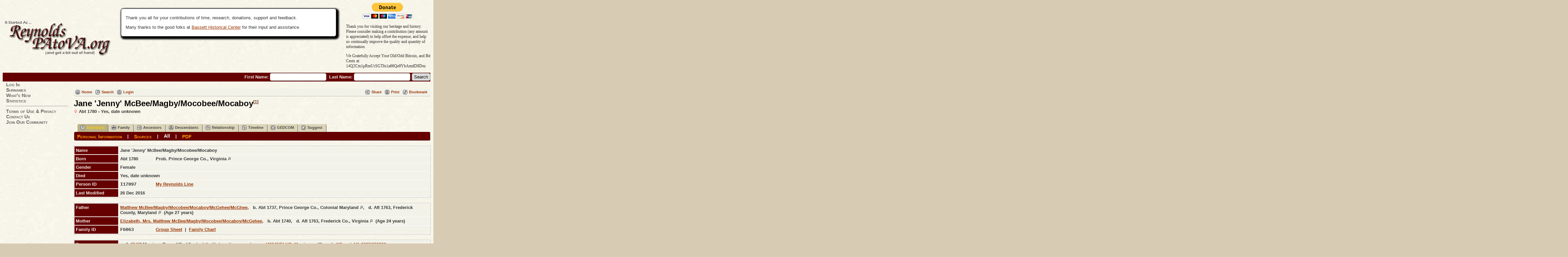

--- FILE ---
content_type: text/html;charset=ISO-8859-1
request_url: https://reynoldspatova.org/getperson.php?personID=I17097&tree=reynolds1
body_size: 5765
content:
<!DOCTYPE html PUBLIC "-//W3C//DTD XHTML 1.0 Transitional//EN" 
"http://www.w3.org/TR/xhtml1/DTD/xhtml1-transitional.dtd">

<html xmlns="http://www.w3.org/1999/xhtml">
<head>
<title>Jane &#039;Jenny&#039; McBee/Magby/Mocobee/Mocaboy b. Abt 1780 Prob. Prince George Co., Virginia  d. Yes, date unknown: The Reynolds Family</title>
<meta name="Keywords" content="From Pennsylvania to Virginia and Beyond, the Reynolds Clan is a diverse group consisting of hundreds of surnames." />
<meta name="Description" content="Jane &#039;Jenny&#039; McBee/Magby/Mocobee/Mocaboy b. Abt 1780 Prob. Prince George Co., Virginia  d. Yes, date unknown: The Reynolds Family" />
<meta http-equiv="Content-type" content="text/html; charset=ISO-8859-1" />
<link href="css/genstyle.css?v=12.0.3" rel="stylesheet" type="text/css" />
<link href="templates/template7/css/tngtabs2.css?v=12.0.3" rel="stylesheet" type="text/css" />
<link href="templates/template7/css/templatestyle.css?v=12.0.3" rel="stylesheet" type="text/css" />
<script src="https://code.jquery.com/jquery-3.3.1.min.js" integrity="sha256-FgpCb/KJQlLNfOu91ta32o/NMZxltwRo8QtmkMRdAu8=" crossorigin="anonymous"></script>
<script src="https://code.jquery.com/ui/1.12.1/jquery-ui.min.js" integrity="sha256-VazP97ZCwtekAsvgPBSUwPFKdrwD3unUfSGVYrahUqU=" crossorigin="anonymous"></script>
<script type="text/javascript" src="js/net.js"></script>
<script type="text/javascript">var tnglitbox;</script>
<script type="text/javascript" src="js/popup_2.js"></script>

<script type = 'text/javascript' language = 'javascript'>
function togglednaicon() {
   if ($('.toggleicon2').attr('src').indexOf('desc') > 0) {
      $('.toggleicon2').attr('src',cmstngpath + 'img/tng_sort_asc.gif')
      $('.toggleicon2').attr('title', 'Collapse');
      $('.dnatest').show();
   }
   else {
      $('.toggleicon2').attr('src',cmstngpath + 'img/tng_sort_desc.gif')
      $('.toggleicon2').attr('title', 'Expand');
      $('.dnatest').hide();
   }
}

function show_dnatest() {
      $('.toggleicon2').attr('src',cmstngpath + 'img/tng_sort_asc.gif')
      $('.toggleicon2').attr('title', 'Collapse');
      $('.dnatest').show();
}

function hide_dnatest() {
      $('.toggleicon2').attr('src',cmstngpath + 'img/tng_sort_desc.gif')
      $('.toggleicon2').attr('title', 'Expand');
      $('.dnatest').hide();
}
</script><script type="text/javascript" src="https://maps.googleapis.com/maps/api/js?language=&amp;hl=en&key=AIzaSyDC0SL2cKgD5ZPO77S3Zl4zhnElPPIrsJ8"></script>
<link href="templates/template7/css/mytngstyle.css?v=12.0.3" rel="stylesheet" type="text/css" />
<script type="text/javascript" src="https://ws.sharethis.com/button/buttons.js"></script>
<script type="text/javascript">stLight.options({publisher: "be4e16ed-3cf4-460b-aaa4-6ac3d0e3004b",doNotHash:true,doNotCopy:true,hashAddressBar:false});</script>
<script type="text/javascript">
var tnglitbox;
var share = 1;
var closeimg = "img/tng_close.gif";
var smallimage_url = 'ajx_smallimage.php?';
var cmstngpath='';
var loadingmsg = 'Loading...';
var expand_msg = "Expand";
var collapse_msg = "Collapse";
</script>
<link rel="alternate" type="application/rss+xml" title="RSS" href="tngrss.php" />
<!-- The Next Generation of Genealogy Sitebuilding, v.12.0.3 (12 December 2018), Written by Darrin Lythgoe, 2001-2026 -->
</head>
<body id="bodytop" class="getperson">

<div>
		<table width="100%" border="0" cellspacing="0" cellpadding="0" class="headertitle">
			<tr class="row">
				<td>
					<table width="100%" border="0" cellspacing="0" cellpadding="0">
						<tr>
 							<td class="logo">
								<img src="templates/template7/img/title-13.png" alt="" />
							</td>
							<td class="news"><span class="emphasis"></span>


				<div class="infoArea smaller2">		<p>Thank you all for your contributions of time, research, donations, support and feedback.</p><p>Many thanks to the good folks at <a href="http://www.bassetthistoricalcenter.com/">Bassett Historical Center</a> for their input and assistance.		</div>

							</td>


<!-- ============================ Paypal Buttons Added 2017-10-13 TSE ============================ -->
<td class="ms_paypal-block"><form action="https://www.paypal.com/cgi-bin/webscr" method="post" target="_top">
<input type="hidden" name="cmd" value="_s-xclick">
<input type="hidden" name="hosted_button_id" value="855NEFTMJYR46">
<input type="image" src="https://www.paypalobjects.com/en_US/i/btn/btn_donateCC_LG.gif" border="0" name="submit" alt="PayPal - The safer, easier way to donate online!">
<img alt="" border="0" src="https://www.paypalobjects.com/en_US/i/scr/pixel.gif" width="1" height="1">
</form>
<div class="ms_paypal-text">
  <p>Thank you for visiting our heritage and history. <br>
    Please consider making a contribution (any amount is appreciated) to help offset the expense, and help us continually improve the quality and quantity of information.</p>
<p>We Gratefully Accept Yout Old/Odd Bitcoin, and Bit Cents at:<br />14Q2Cm1pRmUrSGTfn1a66Qe9YbAmdD8Dez</p>
</div></td>
<!-- ======================= END Paypal Buttons Added 2017-10-13 TSE ============================ -->



						</tr>
					</table>
			<form action="search.php" method="get" style="margin:0px">
					<table width="100%" border="0" cellspacing="0" cellpadding="0">
						<tr class="strip">
							<td class="fieldnameback">
								<span class="fieldname">
								&nbsp; First Name: <input type="text" name="myfirstname" size="18" />
								&nbsp;Last Name: <input type="text" name="mylastname" size="18" />
								<input type="hidden" name="mybool" value="AND" /><input type="hidden" name="offset" value="0" />
								<input type="submit" name="search" value="Search" />
								</span>
							</td>
						</tr>
					</table>
			</form>
				</td>
			</tr>
			</table>

		<table border="0" cellspacing="0" cellpadding="0" class="page" width="100%">
			<tr>
				<td class="section">

				<table width="193" border="0" cellspacing="0" cellpadding="0">
					<tr>
						<td class="tableheader"></td>
						<td class="fieldname">


						<a href="login.php" class="lightlink">Log In</a><br />
<a href="surnames.php" class="lightlink">Surnames</a><br />
<a href="whatsnew.php" class="lightlink">What's New</a><br />
<a href="statistics.php" class="lightlink">Statistics</a><br />
<hr /><a href="privacy_policy.php" class="lightlink">Terms of Use &amp; Privacy</a><br />
<a href="suggest.php?page=Jane &#039;Jenny&#039; McBee/Magby/Mocobee/Mocaboy b. Abt 1780 Prob. Prince George Co., Virginia  d. Yes, date unknown" class="lightlink">Contact Us</a><br />
<a href="newacctform.php" class="lightlink">Join Our Community</a><br />



</td>
							</tr>

					</table>
				</td>
				<td valign="top">
					<table border="0" cellspacing="0" cellpadding="0" width="100%">
						<tr>
							<td colspan="2"><div class="normal"><br />
<!-- end of topmenu.php for template 7 --><div class="menucontainer">
<div class="innercontainer">
<div class="icons">
 <a href="index.php"    title="Home" class="tngsmallicon" id="home-smicon">Home</a>
 <a href="searchform.php" onclick="return openSearch();"   title="Search" class="tngsmallicon" id="search-smicon">Search</a>
 <a href="#" onclick="return openLogin('ajx_login.php?p=');"   title="Login" class="tngsmallicon" id="log-smicon">Login</a>
&nbsp;
</div>
<div class="icons-rt in-bar">
 <a href="#" onclick="jQuery('#shareicons').toggle(200); if(!share) { jQuery('#share-smicon').html(''); share=1;} else { jQuery('#share-smicon').html('Share'); share=0; }; return false;"   title="Share" class="tngsmallicon" id="share-smicon">Share</a>
 <a href="#" onclick="newwindow=window.open('/getperson.php?personID=I17097&amp;tree=reynolds1&amp;tngprint=1','tngprint','width=850,height=600,status=no,resizable=yes,scrollbars=yes'); newwindow.focus(); return false;"  rel="nofollow" title="Print" class="tngsmallicon" id="print-smicon">Print</a>
 <a href="#" onclick="tnglitbox = new LITBox('ajx_addbookmark.php?p=',{width:350,height:100}); return false;"   title="Bookmark" class="tngsmallicon" id="bmk-smicon">Bookmark</a>

</div>
</div>
</div>
<div id="searchdrop" class="slidedown" style="display:none;"><a href="#" onclick="jQuery('#searchdrop').slideUp(200);return false;" style="float:right"><img src="img/tng_close.gif" border="0" alt=""/></a><span class="subhead"><strong>Search</strong> | <a href="searchform.php">Advanced Search</a> | <a href="famsearchform.php">Search Families</a> | <a href="searchsite.php">Search Site</a></span><br/><br/><form action="search.php" method="get">

<label for="searchfirst">First Name: </label><input type="text" name="myfirstname" id="searchfirst"/> &nbsp;
<label for="searchlast">Last Name: </label><input type="text" name="mylastname" id="searchlast"/> &nbsp;
<label for="searchid">ID: </label><input type="text" class="veryshortfield" name="mypersonid" id="searchid"/> &nbsp;
<input type="hidden" name="idqualify" value="equals"/>
<input type="submit" value="Search"/></form></div><div class="icons-rt shift100left"><div id="shareicons" style="display:block">
<span class='st_facebook_hcount' displayText='Facebook'></span>
<span class='st_twitter_hcount' displayText='Tweet'></span>
<span class='st_pinterest_hcount' displayText='Pinterest'></span>
<span class='st_googleplus_hcount' displayText='Google +'></span>
</div>
</div>
<div class="vcard">
<div id="mhmatches"></div>
<h1 class="header fn" id="nameheader" style="margin-bottom:5px">Jane 'Jenny' McBee/Magby/Mocobee/Mocaboy<sup><span class="normal">[<a href="#cite1" onclick="$('citations').style.display = '';">1</a>]</span></sup></h1><span class="normal"><img src="img/tng_female.gif" width="11" height="11" border="0" alt="Female" style="vertical-align: -1px;"/> Abt 1780 - Yes, date unknown</span><br />
<br clear="all" /><br />
<div id="I170951" style="display:none;"><ul>
<h1 class="header fn" style="margin-bottom:0px">Matthew McBee/Magby/Mocobee/Mocaboy/McGehee/McGhee</h1><span class="normal"><img src="img/tng_male.gif" width="11" height="11" border="0" alt="Male" style="vertical-align: -1px;"/> Abt 1737 - Aft 1763 &nbsp;(27 years)</span><br />
<br clear="all" /><br />

<table border="0" cellspacing="1" cellpadding="4" width="98%">
<tr class="birth">
<td valign="top" class="fieldnameback indleftcol lt9"  id="famF6063_1"><span class="fieldname">Birth</span></td>
<td valign="top" class="databack cfact">Abt 1737&nbsp;</td>
<td valign="top" class="databack">Prince George Co., Colonial Maryland <a href="placesearch.php?psearch=Prince+George+Co.%2C+Colonial+Maryland&amp;tree=reynolds1" title="Find all individuals with events at this location"><img src="img/tng_search_small.gif" border="0" alt="Find all individuals with events at this location" width="9" height="9" /></a>&nbsp;</td>
</tr>
<tr class="died">
<td valign="top" class="fieldnameback lt11" ><span class="fieldname">Died</span></td>
<td valign="top" class="databack cfact">Aft 1763&nbsp;</td>
<td valign="top" class="databack">Frederick County, Maryland <a href="placesearch.php?psearch=Frederick+County%2C+Maryland&amp;tree=reynolds1" title="Find all individuals with events at this location"><img src="img/tng_search_small.gif" border="0" alt="Find all individuals with events at this location" width="9" height="9" /></a>&nbsp;</td>
</tr>
<tr><td colspan="3" class="smallbreak">&nbsp;</td></tr>
<tr class="father">
<td valign="top" class="fieldnameback lt13" ><span class="fieldname">Father</span></td>
<td valign="top" colspan="2" class="databack">Brock McBee/Magby/Mocobee/Mocaboy/McGehee/McGhee, &nbsp; <strong>b.</strong> 1696, Prince George Co., Maryland&nbsp;</td></tr>
<tr class="mother">
<td valign="top" class="fieldnameback lt14" ><span class="fieldname">Mother</span></td>
<td valign="top" colspan="2" class="databack">Elizabeth Beckett, &nbsp; <strong>b.</strong> Abt 1696, Quenn Anne Parish, Prince George Co., Colonial Maryland&nbsp;</td></tr>
<tr class="married">
<td valign="top" class="fieldnameback lt15" ><span class="fieldname">Married</span></td>
<td valign="top" class="databack cfact">22 Dec 1715&nbsp;</td>
<td valign="top" class="databack">Prince Georges Co., Maryland <a href="placesearch.php?psearch=Prince+Georges+Co.%2C+Maryland&amp;tree=reynolds1" title="Find all individuals with events at this location"><img src="img/tng_search_small.gif" border="0" alt="Find all individuals with events at this location" width="9" height="9" /></a>&nbsp;</td>
</tr>
<tr><td colspan="3" class="smallbreak">&nbsp;</td></tr>
<tr class="family">
<td valign="top" class="fieldnameback lt17" ><span class="fieldname">Family</span></td>
<td valign="top" colspan="2" class="databack">Elizabeth, Mrs. Matthew McBee/Magby/Mocobee/Mocaboy/McGehee, &nbsp; <strong>b.</strong> Abt 1740&nbsp;</td></tr>
<tr>
<td valign="top" class="fieldnameback"><span class="fieldname">Children&nbsp;</span></td>
<td colspan="2" valign="top" class="databack">
<table cellpadding = "0" cellspacing = "0">
<tr><td valign="top">&nbsp;</td><td class="highlightedchild">1. Jane 'Jenny' McBee/Magby/Mocobee/Mocaboy, &nbsp; <strong>b.</strong> Abt 1780, Prob. Prince George Co., Virginia </td></tr>
</table>
</td>
</tr>
<tr><td colspan="3" class="smallbreak">&nbsp;</td></tr>
</table>
</ul>
</div><div id="I170961" style="display:none;"><ul>
<h1 class="header fn" style="margin-bottom:0px">Elizabeth, Mrs. Matthew McBee/Magby/Mocobee/Mocaboy/McGehee</h1><span class="normal"><img src="img/tng_female.gif" width="11" height="11" border="0" alt="Female" style="vertical-align: -1px;"/> Abt 1740 - Aft 1763 &nbsp;(24 years)</span><br />
<br clear="all" /><br />

<table border="0" cellspacing="1" cellpadding="4" width="98%">
<tr class="birth">
<td valign="top" class="fieldnameback lt21" ><span class="fieldname">Birth</span></td>
<td valign="top" class="databack cfact" colspan='2'>Abt 1740&nbsp;</td>
</tr>
<tr class="died">
<td valign="top" class="fieldnameback lt23" ><span class="fieldname">Died</span></td>
<td valign="top" class="databack cfact">Aft 1763&nbsp;</td>
<td valign="top" class="databack">Frederick Co., Virginia <a href="placesearch.php?psearch=Frederick+Co.%2C+Virginia&amp;tree=reynolds1" title="Find all individuals with events at this location"><img src="img/tng_search_small.gif" border="0" alt="Find all individuals with events at this location" width="9" height="9" /></a>&nbsp;</td>
</tr>
<tr><td colspan="3" class="smallbreak">&nbsp;</td></tr>
<tr class="family">
<td valign="top" class="fieldnameback lt25" ><span class="fieldname">Family</span></td>
<td valign="top" colspan="2" class="databack">Matthew McBee/Magby/Mocobee/Mocaboy/McGehee/McGhee, &nbsp; <strong>b.</strong> Abt 1737, Prince George Co., Colonial Maryland&nbsp;</td></tr>
<tr>
<td valign="top" class="fieldnameback"><span class="fieldname">Children&nbsp;</span></td>
<td colspan="2" valign="top" class="databack">
<table cellpadding = "0" cellspacing = "0">
<tr><td valign="top">&nbsp;</td><td class="highlightedchild">1. Jane 'Jenny' McBee/Magby/Mocobee/Mocaboy, &nbsp; <strong>b.</strong> Abt 1780, Prob. Prince George Co., Virginia </td></tr>
</table>
</td>
</tr>
<tr><td colspan="3" class="smallbreak">&nbsp;</td></tr>
</table>
</ul>
</div><div id="tngmenu">
<ul id="tngnav">
<li><a id="a0" href="getperson.php?personID=I17097&amp;tree=reynolds1" class="here"><span class="tngsmallicon2" id="ind-smicon"></span>Individual</a></li>
<li><a id="a1" href="familychart.php?personID=I17097&amp;tree=reynolds1"><span class="tngsmallicon2" id="fam-smicon"></span>Family</a></li>
<li><a id="a2" href="pedigree.php?personID=I17097&amp;tree=reynolds1"><span class="tngsmallicon2" id="ped-smicon"></span>Ancestors</a></li>
<li><a id="a3" href="descend.php?personID=I17097&amp;tree=reynolds1"><span class="tngsmallicon2" id="desc-smicon"></span>Descendants</a></li>
<li><a id="a4" href="relateform.php?primaryID=I17097&amp;tree=reynolds1"><span class="tngsmallicon2" id="rel-smicon"></span>Relationship</a></li>
<li><a id="a5" href="timeline.php?primaryID=I17097&amp;tree=reynolds1"><span class="tngsmallicon2" id="time-smicon"></span>Timeline</a></li>
<li><a id="a6" href="gedform.php?personID=I17097&amp;tree=reynolds1"><span class="tngsmallicon2" id="ged-smicon"></span>GEDCOM</a></li>
<li><a id="a7" href="suggest.php?enttype=I&amp;ID=I17097&amp;tree=reynolds1"><span class="tngsmallicon2" id="sugg-smicon"></span>Suggest</a></li>
</ul>
</div>
<div id="pub-innermenu" class="fieldnameback fieldname smaller rounded4">
<a href="#" class="lightlink" onclick="return infoToggle('info');" id="tng_plink">Personal Information</a> &nbsp;&nbsp; | &nbsp;&nbsp; 
<a href="#" class="lightlink" onclick="return infoToggle('citations');" id="tng_clink">Sources</a> &nbsp;&nbsp; | &nbsp;&nbsp; 
<a href="#" class="lightlink3" onclick="return infoToggle('all');" id="tng_alink">All</a>
 &nbsp;&nbsp; | &nbsp;&nbsp; <a href="#" class="lightlink" onclick="tnglitbox = new LITBox('rpt_pdfform.php?pdftype=ind&amp;personID=I17097&amp;tree=reynolds1',{width:350,height:350});return false;">PDF</a>
</div><br/>
<script type="text/javascript" src="js/getperson.js"></script>
<script type="text/javascript">
function infoToggle(part) {
	if( part == "all" ) {
		jQuery('#info').show();
$('#citations').show();
$('#tng_clink').attr('class','lightlink');
		jQuery('#tng_alink').attr('class','lightlink3');
		jQuery('#tng_plink').attr('class','lightlink');
	}
	else {
		innerToggle(part,"info","tng_plink");
innerToggle(part,"citations","tng_clink");
		jQuery('#tng_alink').attr('class','lightlink');
	}
	return false;
}
</script>

<ul class="nopad">
<li id="info" style="list-style-type: none; ">
<table cellspacing="1" cellpadding="4" class="whiteback tfixed">
<col class="labelcol"/><col style="width:104px"/><col />
<tr class="name">
<td valign="top" class="fieldnameback indleftcol lt1"  id="info1"><span class="fieldname">Name</span></td>
<td valign="top" colspan="2" class="databack"><span class="n"><span class="given-name">Jane 'Jenny'</span> <span class="family-name">McBee/Magby/Mocobee/Mocaboy</span></span>&nbsp;</td></tr>
<tr class="born">
<td valign="top" class="fieldnameback lt2" ><span class="fieldname">Born</span></td>
<td valign="top" class="databack cfact">Abt 1780&nbsp;</td>
<td valign="top" class="databack">Prob. Prince George Co., Virginia  <a href="placesearch.php?psearch=Prob.+Prince+George+Co.%2C+Virginia+&amp;tree=reynolds1" title="Find all individuals with events at this location"><img src="img/tng_search_small.gif" border="0" alt="Find all individuals with events at this location" width="9" height="9" /></a>&nbsp;</td>
</tr>
<tr class="gender">
<td valign="top" class="fieldnameback lt4" ><span class="fieldname">Gender</span></td>
<td valign="top" colspan="2" class="databack">Female&nbsp;</td></tr>
<tr class="died">
<td valign="top" class="fieldnameback lt5" ><span class="fieldname">Died</span></td>
<td valign="top" class="databack cfact" colspan='2'>Yes, date unknown&nbsp;</td>
</tr>
<tr class="personid">
<td valign="top" class="fieldnameback lt7" ><span class="fieldname">Person ID</span></td>
<td valign="top" class="databack cfact">I17097&nbsp;</td>
<td valign="top" class="databack"><a href="showtree.php?tree=reynolds1">My Reynolds Line</a></td>
</tr>
<tr class="lastmodified">
<td valign="top" class="fieldnameback lt8" ><span class="fieldname">Last Modified</span></td>
<td valign="top" colspan="2" class="databack">26 Dec 2016&nbsp;</td></tr>
</table>
<br/>
<table cellspacing="1" cellpadding="4" class="whiteback tfixed">
<col class="labelcol"/><col style="width:104px"/><col />
<tr class="father">
<td valign="top" class="fieldnameback lt20" ><span class="fieldname">Father</span></td>
<td valign="top" colspan="2" class="databack"><a onmouseover="ppopup($('#I170951').html());" href="getperson.php?personID=I17095&amp;tree=reynolds1">Matthew McBee/Magby/Mocobee/Mocaboy/McGehee/McGhee</a>, &nbsp; <strong>b.</strong> Abt 1737, Prince George Co., Colonial Maryland <a href="placesearch.php?tree=&amp;psearch=Prince+George+Co.%2C+Colonial+Maryland" title="Find all individuals with events at this location"><img src="img/tng_search_small.gif" border="0" alt="Find all individuals with events at this location" width="9" height="9" /></a>, &nbsp; <strong>d.</strong> Aft 1763, Frederick County, Maryland <a href="placesearch.php?tree=&amp;psearch=Frederick+County%2C+Maryland" title="Find all individuals with events at this location"><img src="img/tng_search_small.gif" border="0" alt="Find all individuals with events at this location" width="9" height="9" /></a> &nbsp;(Age 27 years)&nbsp;</td></tr>
<tr class="mother">
<td valign="top" class="fieldnameback lt28" ><span class="fieldname">Mother</span></td>
<td valign="top" colspan="2" class="databack"><a onmouseover="ppopup($('#I170961').html());" href="getperson.php?personID=I17096&amp;tree=reynolds1">Elizabeth, Mrs. Matthew McBee/Magby/Mocobee/Mocaboy/McGehee</a>, &nbsp; <strong>b.</strong> Abt 1740, &nbsp; <strong>d.</strong> Aft 1763, Frederick Co., Virginia <a href="placesearch.php?tree=&amp;psearch=Frederick+Co.%2C+Virginia" title="Find all individuals with events at this location"><img src="img/tng_search_small.gif" border="0" alt="Find all individuals with events at this location" width="9" height="9" /></a> &nbsp;(Age 24 years)&nbsp;</td></tr>
<tr class="familyid">
<td valign="top" class="fieldnameback lt31" ><span class="fieldname">Family ID</span></td>
<td valign="top" class="databack cfact">F6063&nbsp;</td>
<td valign="top" class="databack"><a href="familygroup.php?familyID=F6063&amp;tree=reynolds1">Group Sheet</a>&nbsp; | &nbsp;<a href='familychart.php?familyID=F6063&amp;tree=reynolds1'>Family Chart</a></td>
</tr>
</table>
<br/>
</li> <!-- end info -->
<li id="citations" style="list-style-type: none; ">
<table cellspacing="1" cellpadding="4" class="whiteback tfixed">
<col class="labelcol"/><col />
<tr>
<td valign="top" class="fieldnameback indleftcol" id="citations1"><a name="sources"><span class="fieldname">Sources&nbsp;</span></a></td>
<td valign="top" class="databack"><ol class="normal citeblock"><li class="normal"><a name="cite1"></a>[<a href="showsource.php?sourceID=S46&amp;tree=reynolds1">S46</a>]  Marriage Record/Certificate, <a href="http://interactive.ancestry.com/49243/FLHG_MarriagesofCampbellCountyVA-0037/65836?backurl=%2f%2fsearch.ancestry.com%2fcgi-bin%2fsse.dll%3fdb%3dFLHG-MarriagesofCampbellCountyVA%26gss%3dsfs28_ms_r_db%26new%3d1%26rank%3d1%26gsfn%3dElizabeth%2bM%26gsfn_x%3d0%26gsln%3dCocke%26gsln_x%3d0%26msydy%3d1800%26msydy_x%3d1%26msydp%3d2%26msypn__ftp%3dCampbell%2bCounty%252c%2bVirginia%26MSAV%3d1%26uidh%3duuc&ssrc=&backlabel=ReturnSearchResults&rc=168" target="_blank">http://interactive.ancestry.com/49243/FLHG_MarriagesofCampbellCountyVA-0037/65836?backurl=%2f%2fsearch.ancestry.com%2fcgi-bin%2fsse.dll%3fdb%3dFLHG-MarriagesofCampbellCountyVA%26gss%3dsfs28_ms_r_db%26new%3d1%26rank%3d1%26gsfn%3dElizabeth%2bM%26gsfn_x%3d0%26gsln%3dCocke%26gsln_x%3d0%26msydy%3d1800%26msydy_x%3d1%26msydp%3d2%26msypn__ftp%3dCampbell%2bCounty%252c%2bVirginia%26MSAV%3d1%26uidh%3duuc&ssrc=&backlabel=ReturnSearchResults&rc=168</a>,912,266,941;1581,909,1680,941;1654,1013,1776,1043;167,1120,268,1149;1860,1114,1958,1146;947,1325,1072,1357;167,1428,268,1458;1406,1426,1502,1458;469,1477,568,1509;469,1529,568,1559;1099,1527,1200,1559;496,1580,593,1612;168,1684,290,1714;900,1684,971,1714;1808,1678,1932,1710;705,2917,827,2955;1336,2913,1429,2943#?imageId=FLHG_MarriagesofCampbellCountyVA-0098.<br />
Robertson, Arthur and Jenny McGehee, [Mockbee] bond 17 Oct 1801.  Consent by Mathew McGehee, father of the bride.  Lynch A. McGehee (b) and Arthur Robertson (b); Lynch A. McGehee (w) and John McGehee. [All Mockobee's]<br />
The Lineage of this family is traced from Charles Co., Maryland where a Scotish Immigrant Mockboy has such an accent or brogue, that the names are spelled differently in every county.   <br /></li>
</ol></td>
</tr>
</table>
<br />
</li> <!-- end citations -->
</ul>
</div>
<br/>

						</div> <!-- end of normal div -->
					</td>
				</tr>
			</table>
		</td>
	</tr>
</table>

<hr />
<div class="footer">
This site powered by <a href="http://lythgoes.net/genealogy/software.php" class="footer">TNG</a> v.12.0.3 - Portions of Content and Data &copy;2026MF Eggleston
<br />
Many thanks to the <a href="http://www.bassetthistoricalcenter.com/">Bassett Historical Society</a> for their Research Assistance
</div> <!-- end of footer div -->
</div> <!-- end of center div -->
<!-- end of footer.php for template 7 --><script type="text/javascript" src="js/rpt_utils.js"></script>
<script type="text/javascript" src="js/litbox.js"></script>
</body>
<script>'undefined'=== typeof _trfq || (window._trfq = []);'undefined'=== typeof _trfd && (window._trfd=[]),_trfd.push({'tccl.baseHost':'secureserver.net'},{'ap':'cpbh-mt'},{'server':'p3plmcpnl484769'},{'dcenter':'p3'},{'cp_id':'1113350'},{'cp_cache':''},{'cp_cl':'8'}) // Monitoring performance to make your website faster. If you want to opt-out, please contact web hosting support.</script><script src='https://img1.wsimg.com/traffic-assets/js/tccl.min.js'></script></html>
